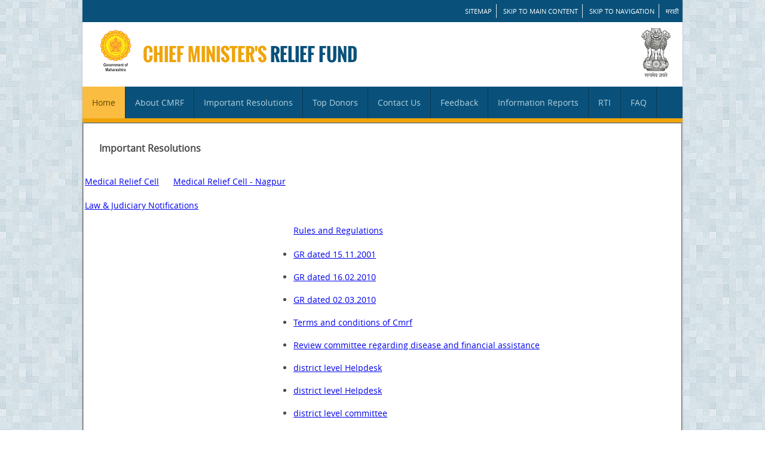

--- FILE ---
content_type: text/html;charset=UTF-8
request_url: https://cmrf.maharashtra.gov.in/CMRFCitizen/impreaction.action;jsessionid=62E6153BB564402E8FCF965A2111CA2D
body_size: 2519
content:



<!DOCTYPE html PUBLIC "-//W3C//DTD XHTML 1.0 Strict//EN" "http://www.w3.org/TR/xhtml1/DTD/xhtml1-strict.dtd">
<!--
Design by Free CSS Templates
http://www.freecsstemplates.org
Released for free under a Creative Commons Attribution 2.5 License

Name       : Premium Series
Description: A three-column, fixed-width blog design.
Version    : 1.0
Released   : 20090303

-->


<html xmlns="http://www.w3.org/1999/xhtml">
<head>
<meta http-equiv="content-type" content="text/html; charset=utf-8" />
<title>cmrf_readmore</title>
<meta name="keywords" content="" />
<meta name="Premium Series" content="" />
<link href="css/style.css" rel="stylesheet" type="text/css">
</head>
<link rel="stylesheet" href="/CMRFCitizen/struts/xhtml/styles.css" type="text/css"/>
<script src="/CMRFCitizen/struts/utils.js" type="text/javascript"></script>
<body>
<!-- start header -->



<html lang="en">
<head>
<title>Chief Minister Releif Fund,MahaRashtra</title>
<meta charset="utf-8"/>
<link href="css/style.css" rel="stylesheet" type="text/css">
</head>
<body>
<div id="wrapper">
  <header>
     <div class="top-link">
      <ul>
        <li><a href="/CMRFCitizen/sitemap.action;jsessionid=7A94580503089C8F96F362DC0049988D">SITEMAP</a></li>
        <li><a href="#Navigation1">Skip to main content</a></li>
        <li><a href="#Navigation">Skip to Navigation</a></li>
        <!-- <li class="last"><a href="https://cmrf.maharashtra.gov.in/CMRFCitizen/index.action">English</a></li> -->
        <li class="last"><a href="https://cmrf.maharashtra.gov.in/index.action">मराठी</a></li>
      </ul>
      <div class="clear"></div>
    </div>
	
	<div class="top-head">
      <div class="floatL"> 
           
           
            <img src="images/maharashtra shasan English.png" height="82"  alt="Maharashtra Goverment" />
           
      </div>
      <h1>Chief Minister's <span>Relief Fund</span></h1>
      <div class="floatR"> <img src="images/emblem.jpg" width="49" height="82" alt="National Emblem" /></div>
      <div class="clear"></div>
    </div>
    
	 <a href="#" name="Navigation"></a>
	 <div class="clear"></div>
    <nav>
      <div  class="nav">
        <ul>
          <li> <a href="/CMRFCitizen/mainindexaction.action;jsessionid=7A94580503089C8F96F362DC0049988D" class="current">Home</a> </li>
          <li> <a href="#">About CMRF</a>
            <ul >
              <li><a href="/CMRFCitizen/aboutusaction.action;jsessionid=7A94580503089C8F96F362DC0049988D">About Us</a></li>
              <li><a href="/CMRFCitizen/instaidaction.action;jsessionid=7A94580503089C8F96F362DC0049988D">Institutional Aid</a></li>
              <!-- <li><a href="/CMRFCitizen/persliveaction.action;jsessionid=7A94580503089C8F96F362DC0049988D">Personal Livelihood</a></li> -->
              <li><a href="/CMRFCitizen/disbaction.action;jsessionid=7A94580503089C8F96F362DC0049988D">Disbursement</a></li>
              
            </ul>
          </li>
          <li><a href="/CMRFCitizen/impreaction.action;jsessionid=7A94580503089C8F96F362DC0049988D">Important Resolutions</a></li>
          <li> <a href="#">Top Donors</a>
            <ul>
             <!--  <li><a target="_blank" href="pdf/main_donor_list_ma.pdf">CMRF(Main Fund)</a></li> -->
              <li><a href="/CMRFCitizen/topdonormainaction.action;jsessionid=7A94580503089C8F96F362DC0049988D">CMRF(Main Fund)</a></li>
             <!--  <li><a target="_blank" href="pdf/main_donor_list2013_ma.pdf">CMRF(Drought-2013)</a></li> -->
              <li><a href="/CMRFCitizen/topdonoraction.action;jsessionid=7A94580503089C8F96F362DC0049988D">CMRF(Drought-2015)</a></li>
      <!--  sushant added 07042020  -->

        <li><a href="/CMRFCitizen/topcoviddonoraction.action;jsessionid=7A94580503089C8F96F362DC0049988D">CMRF(Covid-19)</a></li> 


             </ul>
          </li>
          <li><a href="/CMRFCitizen/contusaction.action;jsessionid=7A94580503089C8F96F362DC0049988D">Contact Us</a></li>
          <li><a href="/CMRFCitizen/feedbackaction.action;jsessionid=7A94580503089C8F96F362DC0049988D">Feedback</a></li>

         <!-- added by sushant  -->
          <li> <a href="#">Information Reports</a>
          <ul>
          <li><a href="/CMRFCitizen/hospapplinlist.action;jsessionid=7A94580503089C8F96F362DC0049988D">Hospital Wise Reports</a></li>
          <li><a href="/CMRFCitizen/diseasettlamntaction.action;jsessionid=7A94580503089C8F96F362DC0049988D">Disease Wise Report</a></li>
          <li><a href="/CMRFCitizen/totaldonrecaction.action;jsessionid=7A94580503089C8F96F362DC0049988D">Donation Reports</a></li>
		  <p><a target="_blank" href="pdf/yearly received Donation.pdf"><u>Donations To CMRF</u></a></p>
		  <p><a target="_blank" href="pdf/yearly given Medical Fund.pdf"><u>Financial Aid for Medical </u></a></p>
		  <p><a target="_blank" href="pdf/Funds for Natural Death.pdf"><u>Financial Aid for Natural Calamities And Un-Natural Deaths</u></a></p>
		  <p><a target="_blank" href="pdf/CMRFHospitalsList.pdf"><u>List of Empanel Hospitals Under CMRF</u></a></p>
          </ul>
           <!-- added by sushant end -->

          <li><a href="/CMRFCitizen/rtiaction.action;jsessionid=7A94580503089C8F96F362DC0049988D">RTI</a></li>
          <li><a href="/CMRFCitizen/faqaction.action;jsessionid=7A94580503089C8F96F362DC0049988D">FAQ</a></li>
          
        </ul>
        <div class="clear"></div>
      </div>
       <a href="#" name="Navigation1"></a>
    </nav>
</header>
</div>

</body>
</html>

<!-- end header -->
<div id="wrapper">
            <fieldset>
	
			  
		      <table align="center">
		        <tr></tr><tr></tr><tr></tr><tr></tr><tr></tr><tr></tr><tr></tr><tr></tr><tr></tr><tr></tr><tr></tr><tr></tr><tr></tr><tr></tr>
			    <tr>
			      <td></td><td></td><td></td><td></td><td></td><td></td><td></td><td></td><td></td><td></td><td></td><td></td>
	               <td><h3>Important Resolutions</h3></td>
	                </tr>
				<tr></tr><tr></tr><tr></tr><tr></tr><tr></tr><tr></tr><tr></tr><tr></tr><tr></tr><tr></tr><tr></tr><tr></tr><tr></tr><tr></tr>
			  </table>
			
			<table align="center">
			<tr>
			<td><p><a target="_blank" href="pdf/Arogyacomitee2_1.pdf"><u>Medical Relief Cell</u></a>&nbsp;&nbsp;&nbsp;&nbsp;&nbsp;
			<a target="_blank" href="pdf/Arogya committee Circular1- Nagpur.pdf"><u>Medical Relief Cell - Nagpur</u></a>
			</p></td>
			</tr>
			
			<tr>
			<td><p><a target="_blank" href="pdf/Law and Judiciary Notification.pdf"><u>Law & Judiciary Notifications</u></a></p></td>
			</tr>
		
			<tr>	
			<td>
			 <table align="center">
			  <tr>
			  <td></td><td></td><td></td><td></td><td></td><td></td><td></td><td></td><td></td><td></td><td></td><td></td>
			  <td><p><a href="#">Rules and Regulations</a></p></td>
			  </tr>
			   <tr>
			     <td></td><td></td><td></td><td></td><td></td><td></td><td></td><td></td><td></td><td></td><td></td><td></td>
			     <td>
			         <ul>
			         <li><p><a target="_blank" href="pdf/CMRF GR 15.11.2001.pdf"><u>GR dated 15.11.2001</u></a></p></li>
			         <li><p><a target="_blank" href="pdf/16 feb.pdf"><u>GR dated 16.02.2010</u></a></p></li>
			         <li><p><a target="_blank" href="pdf/cmrf gr 02.03.2010.pdf"><u>GR dated 02.03.2010</u></a></p></li>

                                 <li><p><a target="_blank" href="pdf/cmrfgr1.pdf"><u>Terms and conditions of Cmrf</u></a></p></li>
			         <li><p><a target="_blank" href="pdf/cmrfgr2.pdf"><u>Review committee regarding disease and financial assistance</u></a></p></li>
			         <li><p><a target="_blank" href="pdf/cmrfgr3.pdf"><u>district level Helpdesk</u></a></p></li>
			         <li><p><a target="_blank" href="pdf/cmrfgr4.pdf"><u>district level Helpdesk</u></a></p></li>
			         <li><p><a target="_blank" href="pdf/cmrfgr5.pdf"><u>district level committee</u></a></p></li>
			         </ul>
		
			      </td>	
			  </tr>
			  <tr>
			  <td>
			  
			     <ul>

<li><p><a target="_blank" href="pdf/CA appointment.pdf"><u>Appointment For CA</u></a></p></li>

			         <li><p><a target="_blank" href="pdf/medical form.pdf"><u>Application Form for Medical Assistance</u></a></p></li>

			         <li><p><a target="_blank" href="pdf/MJPJAY Working.pdf"><u>Form scrutiny guidelines by Doctorss committee</u></a></p></li>
			    

			         </ul>
			      </td>
			  </td>
			  </tr>
			 </table>
			
			</td>	
			</tr>
			<tr>
			<td></td>	
			</tr>
			<tr>
			
			</tr>
			</table>					  
	</fieldset>
	</div>
	<!-- end page -->
</div>

<!DOCTYPE html PUBLIC "-//W3C//DTD HTML 4.01 Transitional//EN" "http://www.w3.org/TR/html4/loose.dtd">


<link href="css/style.css" rel="stylesheet" type="text/css" media="screen"/>
<div id="wrapper">
 <footer>
    <div class="footer">
      <p><a href="/CMRFCitizen/policies.action;jsessionid=7A94580503089C8F96F362DC0049988D">Disclaimer and Policies</a> |<a href="/CMRFCitizen/accessibilityaction.action;jsessionid=7A94580503089C8F96F362DC0049988D">Accessibility Statement</a> | <a href="/CMRFCitizen/help.action;jsessionid=7A94580503089C8F96F362DC0049988D">Help</a></p>
      <p>&copy;&nbsp2015 This is the official website of Government of Maharashtra. All Rights Reserved.</br><a href="http://maharashtra.nic.in" rel="nofollow" ></a>
      </p>
    </div>
    <!--Design by MahaOnline Ltd.--> 
  </footer>
  </div>


	<table align="center">



</body>
</html>
